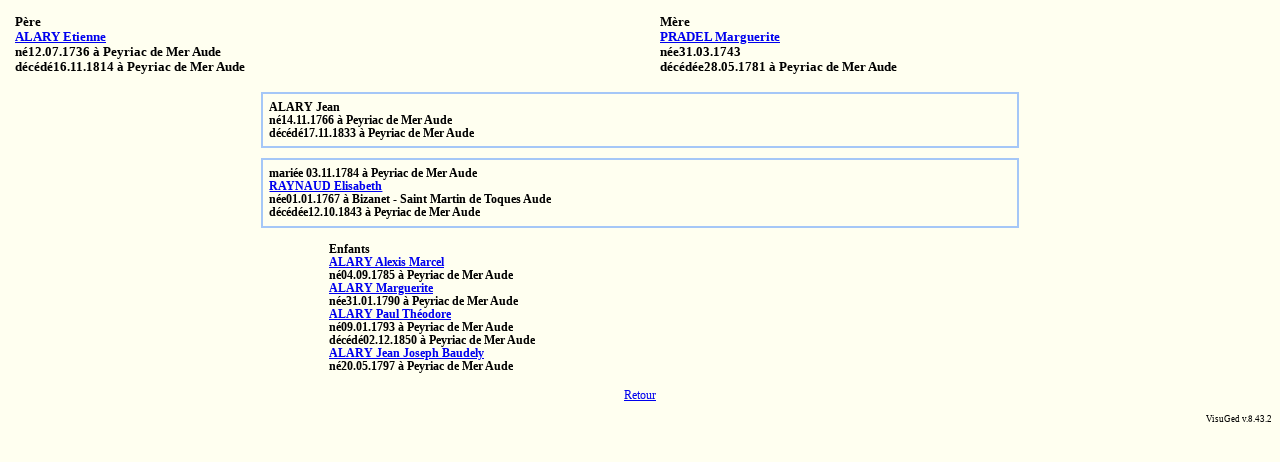

--- FILE ---
content_type: text/html
request_url: http://punsola.fr/geneal/ind/i37433.htm
body_size: 1730
content:
<html><head><meta http-equiv="Content-Type" content="text/html; charset=windows-1252"><link TYPE='text/css' rel=stylesheet href='../gen/visuged.css'></head>
<body>
<a name='L37433'></a><table width=100%><tr><td class=pere><b>Père</b><br><a href=../ind/i36762.htm#L36762>ALARY Etienne </a> <font color=red>

</font>
<br>né12.07.1736 à Peyriac de Mer Aude
<br>décédé16.11.1814 à Peyriac de Mer Aude
</td><td>&nbsp;</td>
<td class=mere><b>Mère</b><br><a href=../ind/i37423.htm#L37423>PRADEL Marguerite </a> <font color=red>

</font>
<br>née31.03.1743
<br>décédée28.05.1781 à Peyriac de Mer Aude
</td></tr></table>
<div class=ind><b>ALARY Jean </b> <font color=red>

</font>
<br>né14.11.1766 à Peyriac de Mer Aude
<br>décédé17.11.1833 à Peyriac de Mer Aude
</div>
<div class=union><b>mariée</b>
 03.11.1784
 à Peyriac de Mer Aude
<br><a href=../ind/i37439.htm#L37439>RAYNAUD Elisabeth </a> <font color=red>

</font>
<br>née01.01.1767 à Bizanet - Saint Martin de Toques Aude
<br>décédée12.10.1843 à Peyriac de Mer Aude
</div>
<div class=enfant>
<b>Enfants</b>
<br><a href=../ind/i37450.htm#L37450>ALARY Alexis Marcel</a> <font color=red>

</font>
<br>né04.09.1785 à Peyriac de Mer Aude

<br><a href=../ind/i37452.htm#L37452>ALARY Marguerite </a> <font color=red>

</font>
<br>née31.01.1790 à Peyriac de Mer Aude

<br><a href=../ind/i43228.htm#L43228>ALARY Paul Théodore</a> <font color=red>

</font>
<br>né09.01.1793 à Peyriac de Mer Aude
<br>décédé02.12.1850 à Peyriac de Mer Aude
<br><a href=../ind/i43687.htm#L43687>ALARY Jean Joseph Baudely</a> <font color=red>

</font>
<br>né20.05.1797 à Peyriac de Mer Aude

</div>
<p class=cmd><a href='javascript:history.go(-1)'>Retour</a></p>
<p class=ref>VisuGed v.8.43.2</p>
</body></html>


--- FILE ---
content_type: text/css
request_url: http://punsola.fr/geneal/gen/visuged.css
body_size: 2097
content:
BODY    {font-size:small;color:#000000; background-color:#FFFFF0;font-family:Times new roman, sans-serif;}
TD, DIV {font-size:small;  font-weight:bold;color:#000000;                          font-family:Times new roman, sans-serif;}
.titre  {font-size:x-large;font-weight:bold;color:#000088;                          font-family:Times new roman, sans-serif;}

.pere   {font-size:.8em;width:49%;padding:5;vertical-align: top;font-family:Times new roman, sans-serif}
.mere   {font-size:.8em;width:49%;padding:5;vertical-align: top;font-family:Times new roman, sans-serif}
.ind    {font-size:.9em;margin-top:10;margin-left:20%;margin-right:20%;border:2px solid #a5c7f7 ;padding:5pt;font-family:Times new roman, sans-serif}
.indp    {font-size:.9em;margin-top:10;margin-left:20%;margin-right:20%;border:1px none;padding:5pt;font-family:Times new roman, sans-serif; background-color:#a5c7f7}
.union  {font-size:.9em;margin-top:10;margin-left:20%;margin-right:20%;border:2px solid #a5c7f7;padding:5pt;font-family:Times new roman, sans-serif}
.enfant {font-size:.9em;margin-top:10;margin-left:25%;margin-right:20%;border:1px none;padding:5;font-family:Times new roman, sans-serif}
.ref    {font-size:.7em;text-align:right;font-family:Times new roman, sans-serif}
.cmd    {font-size:.9em;text-align:center;font-family:Times new roman, sans-serif}
.pere1   {font-size:.8em;width:49%;padding:5;background-color:#FFFFFF;vertical-align: top;font-family:Times new roman, sans-serif}
.mere1   {font-size:.8em;width:49%;padding:5;background-color:#FFFFFF;vertical-align: top;font-family:Times new roman, sans-serif}
.ind1    {font-size:.9em;margin-top:10;margin-left:20%;margin-right:20%;background-color:#FFFFFF;border:1px none;padding:5pt;font-family:Times new roman, sans-serif}
.union1  {font-size:.9em;margin-top:10;margin-left:20%;margin-right:20%;background-color:#FFFFFF;border:1px none;padding:5pt;font-family:Times new roman, sans-serif}
.enfant1 {font-size:.9em;margin-top:10;margin-left:25%;margin-right:20%;background-color:#FFFFFF;border:1px none;padding:5;font-family:Times new roman, sans-serif}
